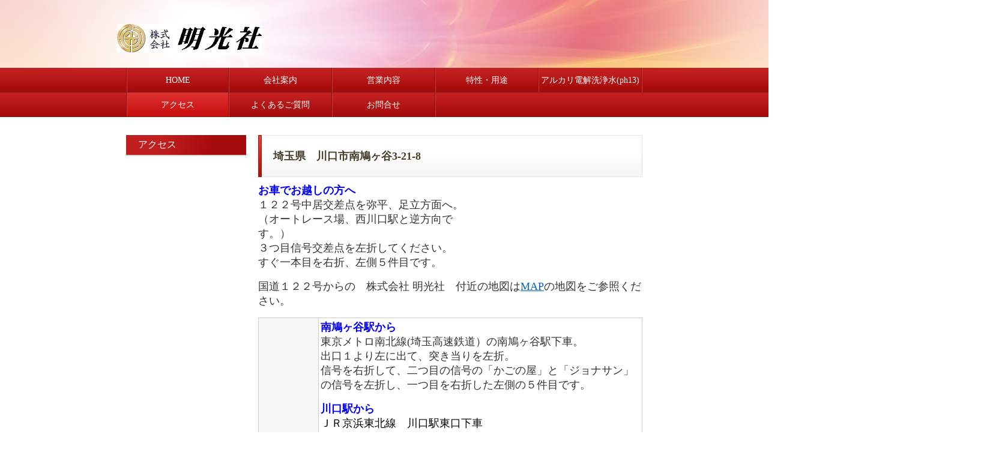

--- FILE ---
content_type: text/html
request_url: https://www.e-meiko.jp/recruit.html
body_size: 9034
content:
<!DOCTYPE html PUBLIC "-//W3C//DTD HTML 4.01 Transitional//EN" "http://www.w3.org/TR/html4/loose.dtd">
<html lang="ja">
    <head>
        <meta http-equiv="Content-Type" content="text/html; charset=UTF-8" />
        <title>アクセス</title>
<link rel="stylesheet" href="static/cms/design_tpl/37/design.css" type="text/css" charset="UTF-8"><script language="JavaScript" type="text/javascript" src="static/cms/design_tpl/37/design.js" charset="UTF-8"></script><!--[if IE]><link rel="stylesheet" href="static/cms/design_tpl/37/style/ms_ie.css" type="text/css" charset="UTF-8"><![endif]--><script language="JavaScript" type="text/javascript">
<!--
	_imgURL = "images/cms/";
	_designURL = "static/cms/design_tpl/37/";
	_UA_SMD_REGEXP = /(iPhone|iPod|Android.*Mobile|Windows.*Phone|BlackBerry)/i;
	// -->
</script>
    </head>
    <body>
        <div id="page">
            <div id="header">
                <div class="header_background">
                    <div class="header_wrapper">
                        <div class="header_image_background dt_headerBox">
                            <div class="header_image_wrapper dt_headerBox">


                                <div id="header_image"><img src="images/cms/rogo.jpg"></div>
                            </div>
                        </div>
                    </div>
                </div>
            </div>
            <div id="global_nav">
                <div class="global_nav_background">
                    <div class="global_nav_wrapper">
                        <ul>
                            <li>
                                <a href="https://www.e-meiko.jp/index.html" class="nav normal normal_first">HOME</a>
                            </li>
                            <li>
                                <a href="https://www.e-meiko.jp/organization.html" class="nav normal">会社案内</a>
                            </li>
                            <li>
                                <a href="https://www.e-meiko.jp/business.html" class="nav normal">営業内容</a>
                            </li>
                            <li>
                                <a href="https://www.e-meiko.jp/item_list1.html" class="nav normal">特性・用途</a>
                            </li>
                            <li>
                                <a href="https://www.e-meiko.jp/item_list5.html" class="nav normal">アルカリ電解洗浄水(ph13)</a>
                            </li>
                            <li>
                                <a href="https://www.e-meiko.jp/recruit.html" class="nav active active_first">アクセス</a>
                            </li>
                            <li>
                                <a href="https://www.e-meiko.jp/faq.html" class="nav normal">よくあるご質問</a>
                            </li>
                            <li>
                                <a href="https://www.e-meiko.jp/contact.html" class="nav normal">お問合せ</a>
                            </li>

                        </ul>
                        <div class="clear"></div>
                    </div>
                </div>
            </div>
            <div id="content">
                <div class="content_background">
                    <div class="content_wrapper">
                        <div class="content_image_background">
                            <div class="content_image_wrapper">
                                <div id="side_nav">
                                    <div class="side_nav_background">
                                        <div class="side_nav_wrapper">
                                            <div id="side_nav_title">アクセス</div>

                                        </div>
                                    </div>
                                </div>
                                <div id="main">
                                    <div class="main_background">
                                        <div class="main_wrapper">
<H1 class=dt_headLine>埼玉県　川口市南鳩ヶ谷3-21-8</H1>
<P><STRONG><FONT size=4><FONT color=#0000ff>お車でお越しの方へ　</FONT> </FONT></STRONG></P>
<P><FONT size=4>１２２号中居交差点を弥平、足立方面へ。</FONT></P>
<P><FONT size=4>（オートレース場、西川口駅と逆方向です。）　　　　　　　　　　　　　　　　　　　　　　　　　　　　　　　　　　　　　　　　　　　　　　　　　　　　　　　　　　　　　　　　　</FONT></P>
<P><FONT size=4>３つ目信号交差点を左折してください。<BR>すぐ一本目を右折、左側５件目です。</FONT></P>
<P><FONT size=4></FONT>&nbsp;</P>
<P><FONT size=4>国道１２２号からの　株式会社 明光社　付近の地図は</FONT><A href="https://www.google.com/maps/place/%E3%80%92334-0013+%E5%9F%BC%E7%8E%89%E7%9C%8C%E5%B7%9D%E5%8F%A3%E5%B8%82%E5%8D%97%E9%B3%A9%E3%83%B6%E8%B0%B7%EF%BC%93%E4%B8%81%E7%9B%AE%EF%BC%92%EF%BC%91%E2%88%92%EF%BC%98/@35.8142812,139.7390419,17z/data=!3m1!4b1!4m5!3m4!1s0x6018938545dfd199:0x31648a71a99838f4!8m2!3d35.8142812!4d139.7412306" target=_blank><FONT color=#0066cc size=4>MAP</FONT></A><FONT size=4>の地図をご参照ください。 </FONT></P>
<P><FONT size=4></FONT>&nbsp;</P>
<TABLE style="LINE-HEIGHT: normal" cellSpacing=0 border=1>
<COLGROUP>
<COL style="WIDTH: 100px">
<COL>
<TBODY>
<TR>
<TH><FONT size=4>電車でお越しの方へ</FONT></TH>
<TD>
<P><STRONG><FONT size=4><FONT color=#0000ff>南鳩ヶ谷駅から</FONT>　</FONT></STRONG></P>
<P><FONT size=4>東京メトロ南北線(埼玉高速鉄道）の南鳩ヶ谷駅下車。<BR>出口１より左に出て、突き当りを左折。<BR>信号を右折して、二つ目の信号の「かごの屋」と「ジョナサン」の信号を左折し、一つ目を右折した左側の５件目です。</FONT></P>
<P><FONT size=4></FONT>&nbsp;</P>
<P><FONT color=#0000ff size=4><STRONG>川口駅から</STRONG></FONT></P>
<P><FONT color=#0000ff><FONT color=#000000 size=4>ＪＲ京浜東北線　川口駅東口下車 <BR></FONT><FONT size=4><FONT color=#000000>東口ロータリーの５番のりばにて<BR>サンテピア行き　にお乗りください。 <BR>有明橋　下車 <BR>約３メートル程戻って、<BR>道路を渡って下さい。<BR></FONT><FONT color=#000000>左側５件目です。</FONT></FONT></FONT></P>
<P><FONT size=4></FONT>&nbsp;</P>
<P><FONT color=#3333ff size=4><STRONG>西川口駅から</STRONG></FONT></P>
<P><FONT color=#3333ff><FONT color=#000000 size=4>ＪＲ京浜東北線　西川口駅東口下車 <BR></FONT><FONT size=4><FONT color=#000000>東口ロータリーの一番左側バス停<BR>市立高校行・領家循環・弥栄循環にお乗りください。 <BR></FONT><STRONG><FONT color=#000000>「南４丁目」</FONT></STRONG></FONT><FONT size=4><FONT color=#000000>　下車 <BR></FONT><FONT color=#000000>バス進行方向へ少し行き左折、一本目左折、右側６件目です。</FONT></FONT></FONT></P></TD></TR></TBODY></TABLE>
                                        </div>
                                    </div>
                                </div>
                                <div class="clear"></div>
                            </div>
		                    <div class="content_banner_wrapper">
		                    	<!--@banner_footer@-->
		                    </div>
                        </div>
                    </div>
                </div>
            </div>
            <div id="footer">
                <div class="footer_background">
                    <div class="footer_wrapper">
                        <div class="footer_image_background">
                            <div class="footer_image_wrapper">
                                <ul>
                                    <li>
                                        <a href="https://www.e-meiko.jp/_site_map_.html">サイトマップ</a>
                                    </li>
                                    <li class="footerMenuLinkNoDisp" style="display: none;">
                                        <a href="https://www.e-meiko.jp/sp/index.html">スマートフォン版ページへ</a>
                                    </li>
                                </ul>
                                <div id="footer_image"><img src="images/cms/rogo.jpg"></div>
                            </div>
                        </div>
                    </div>
                </div>
            </div>
        </div>
        <div id="magnifyImgBackground" style="display: none;">&nbsp;</div>
        <div id="magnifyImgBox" style="display: none;">
            <div id="magnifyImgCloseBtn" title="閉じる" onclick="magnifyImgOff();"></div>
            <div id="magnifyImgFrame">
                <img id="magnifyImg" src="static/cms/design_tpl/37/images/wait.gif">
            </div>
        </div>
    </body>
</html>


--- FILE ---
content_type: text/css
request_url: https://www.e-meiko.jp/static/cms/design_tpl/37/design.css
body_size: 391
content:
@CHARSET "UTF-8";


@import "style/static/reset.css";
@import "style/static/magnify.css";
@import "style/main/general.css";
@import "style/main/header.css";
@import "style/main/global_nav.css";
@import "style/main/content.css";
@import "style/main/side_nav.css";
@import "style/main/main.css";
@import "style/main/footer.css";
@import "style/main/system.css";
@import "style/main/hack.css";


--- FILE ---
content_type: text/css
request_url: https://www.e-meiko.jp/static/cms/design_tpl/37/style/main/header.css
body_size: 1537
content:
@CHARSET "UTF-8";


/*******************************************************************************

    layout

*******************************************************************************/
#header
{
}

#header .header_background
{
    width: 100%;
    
    background: url("../../images/style/sub/header.jpg") repeat-x left top;
}

#header .header_wrapper
{
    min-width: 900px;
    
    background: url("../../images/style/sub/header.jpg") repeat-x left top;
}

#header .header_image_background
{
    width: 100%;
}

#header .header_image_wrapper
{
    width: 900px;
    min-height: 113px;
    
    margin: 0px auto 0px auto;
    
    position: relative;
}

/*============================================================================*/
#header .dt_headerBox
{
    background: url("../../images/style/sub/header_bg_top.jpg") no-repeat center top;
}

#header .dt_headerBox_custom
{
}


/*******************************************************************************

    text

*******************************************************************************/
#header #header_text
{
    padding: 45px 0px 0px 30px;
    font-size: 21px;
    color: rgb(142, 0, 0);
}

#header #header_text a
{
    color: rgb(142, 0, 0);
    
    cursor: pointer;
}


/*******************************************************************************

    image

*******************************************************************************/
#header #header_image
{
    padding: 40px 0px 0px 5px;
}

#header #header_image a
{
    cursor: pointer;
}


--- FILE ---
content_type: text/css
request_url: https://www.e-meiko.jp/static/cms/design_tpl/37/style/main/global_nav.css
body_size: 3203
content:
@CHARSET "UTF-8";


/*******************************************************************************

    layout

*******************************************************************************/
#global_nav
{
}

#global_nav .global_nav_background
{
    width: 100%;
    
    background: url("../../images/style/global_nav.jpg") repeat left top;
}

#global_nav .global_nav_wrapper
{
    width: 900px;
    min-height: 41px;
    
    margin: 0px auto 0px auto;
    background: url("../../images/style/global_nav.jpg") repeat left top;
}


/*******************************************************************************

    element

*******************************************************************************/
#global_nav ul
{
    margin: 0px 20px 0px 20px;
}

#global_nav ul li
{
    float: left;
}

#global_nav a
{
    display: block;
    
    cursor: pointer;
}


/*******************************************************************************

    nav list

*******************************************************************************/
#global_nav .nav
{
    width: 170px;
    
    padding: 14px 2px 13px 0px;
    font-size: 14px;
    line-height: 1;
    color: rgb(255, 255, 255);
    text-align: center;
}

/*============================================================================*/
#global_nav .normal
{
    background: url("../../images/style/header_menu.jpg") no-repeat left top;
}

#global_nav .normal:hover
{
    color: rgb(255, 255, 255);
    background: url("../../images/style/header_menu_r.jpg") no-repeat left top;
}

/*----------------------------------------------------------------------------*/
#global_nav .normal_first
{
    width: 168px;
    
    padding: 14px 2px 13px 2px;
    background: url("../../images/style/header_menu_first.jpg") no-repeat left top;
}

#global_nav .normal_first:hover
{
    background: url("../../images/style/header_menu_first_r.jpg") no-repeat left top;
}

#global_nav .normal_only
{
    width: 168px;
    
    padding: 14px 2px 13px 2px;
    background: url("../../images/style/header_menu_only.jpg") no-repeat left top;
}

#global_nav .normal_only:hover
{
    background: url("../../images/style/header_menu_only_r.jpg") no-repeat left top;
}


/*============================================================================*/
#global_nav .active
{
    background: url("../../images/style/header_menu_c.jpg") no-repeat left top;
}

#global_nav .active:hover
{
    color: rgb(255, 255, 255);
    background: url("../../images/style/header_menu_r.jpg") no-repeat left top;
}

/*----------------------------------------------------------------------------*/
#global_nav .active_first
{
    width: 168px;
    
    padding: 14px 2px 13px 2px;
    background: url("../../images/style/header_menu_first_c.jpg") no-repeat left top;
}

#global_nav .active_first:hover
{
    background: url("../../images/style/header_menu_first_r.jpg") no-repeat left top;
}

#global_nav .active_only
{
    width: 168px;
    
    padding: 14px 2px 13px 2px;
    background: url("../../images/style/header_menu_only_c.jpg") no-repeat left top;
}

#global_nav .active_only:hover
{
    background: url("../../images/style/header_menu_only_r.jpg") no-repeat left top;
}


--- FILE ---
content_type: text/css
request_url: https://www.e-meiko.jp/static/cms/design_tpl/37/style/main/content.css
body_size: 688
content:
@CHARSET "UTF-8";


/*******************************************************************************

    layout

*******************************************************************************/
#content
{
}

#content .content_background
{
    width: 100%;
}

#content .content_wrapper
{
    min-width: 900px;
}

#content .content_image_background
{
    width: 100%;
}

#content .content_image_wrapper
{
    width: 860px;
    min-height: 300px;
    
    margin: 0px auto 0px auto;
    padding: 30px 20px 50px 20px;
}

#content .content_banner_wrapper
{
    width: 860px;
    margin: 0px auto 0px auto;
    padding: 0px 20px 0px 20px;
    color: rgb(51, 51, 51);
    position: relative;
}


--- FILE ---
content_type: text/css
request_url: https://www.e-meiko.jp/static/cms/design_tpl/37/style/main/side_nav.css
body_size: 2491
content:
@CHARSET "UTF-8";


/*******************************************************************************

    layout

*******************************************************************************/
#side_nav
{
}

#side_nav .side_nav_background
{
}

#side_nav .side_nav_wrapper
{
    width: 200px;
    
    margin: 0px 10px 0px 0px;
    
    float: left;
}


/*******************************************************************************

    element

*******************************************************************************/
#side_nav a
{
    display: block;
    
    cursor: pointer;
}


/*******************************************************************************

    nav title

*******************************************************************************/
#side_nav #side_nav_title
{
    width: 180px;
    
    padding: 8px 0px 11px 20px;
    font-size: 16px;
    line-height: 1;
    color: rgb(255, 255, 255);
    background: url("../../images/style/menu_title.jpg") no-repeat left top;
}


/*******************************************************************************

    nav list

*******************************************************************************/
#side_nav .nav
{
    width: 170px;
    
    padding: 13px 0px 12px 30px;
    font-size: 14px;
    line-height: 1;
    color: rgb(0, 0, 0);
}

/*============================================================================*/
#side_nav .normal
{
    background: url("../../images/style/menu_lv1.jpg") no-repeat left top;
}

#side_nav .normal:hover
{
    color: rgb(176, 26, 15);
    background: url("../../images/style/menu_lv1_r.jpg") no-repeat left top;
}

/*----------------------------------------------------------------------------*/
#side_nav .normal_first
{
}

#side_nav .normal_first:hover
{
}

#side_nav .normal_last
{
}

#side_nav .normal_last:hover
{
}

#side_nav .normal_end
{
}

#side_nav .normal_end:hover
{
}

/*============================================================================*/
#side_nav .active
{
    background: url("../../images/style/menu_lv1_c.jpg") no-repeat left top;
}

#side_nav .active:hover
{
    color: rgb(176, 26, 15);
    background: url("../../images/style/menu_lv1_r.jpg") no-repeat left top;
}

/*----------------------------------------------------------------------------*/
#side_nav .active_first
{
}

#side_nav .active_first:hover
{
}

#side_nav .active_last
{
}

#side_nav .active_last:hover
{
}

#side_nav .active_end
{
}

#side_nav .active_end:hover
{
}


--- FILE ---
content_type: text/css
request_url: https://www.e-meiko.jp/static/cms/design_tpl/37/style/main/main.css
body_size: 5987
content:
@CHARSET "UTF-8";


/*******************************************************************************

    layout

*******************************************************************************/
#main
{
    width: 640px;
    
    margin: 0px 0px 0px 10px;
    font-size: 13px;
    color: rgb(51, 51, 51);
    
    float: right;
}

#dt_area_content
{
    margin: 0px 0px 0px 0px;
    padding: 10px 10px 10px 10px;
    font-size: 13px;
    color: rgb(51, 51, 51);
    background: rgb(255, 255, 255);
}


/*******************************************************************************

    element

*******************************************************************************/
#main a, #dt_area_content a
{
    color: rgb(51, 51, 51);
    text-decoration: underline;
    
    cursor: pointer;
}

#main a:hover, #dt_area_content a:hover
{
    color: rgb(51, 51, 51);
}

#main strong, #dt_area_content strong,
#main b, #dt_area_content b
{
    font-weight: bold;
}

#main em, #dt_area_content em,
#main i, #dt_area_content i
{
    font-style: italic;
}

#main u, #dt_area_content u
{
    text-decoration: underline;
}

#main sub, #dt_area_content sub
{
    vertical-align: sub;
}

#main sup, #dt_area_content sup
{
    vertical-align: super;
}

#main blockquote, #dt_area_content blockquote
{
    margin: 0px 0px 0px 10px;
}

#main img, #dt_area_content img
{
    margin: 0px 0px 0px 0px;
}


/*******************************************************************************

    heading

*******************************************************************************/
#main h1, #dt_area_content h1.dt_headLine, #headlineBox h1.dt_headLine
{
    margin: 0px 0px 10px 0px;
    padding: 26px 0px 26px 25px;
    font-size: 18px;
    font-weight: bold;
    line-height: 1;
    color: rgb(70, 62, 43);
    background: url("../../images/style/sub/h1.jpg") no-repeat left center;
}

#main h2, #dt_area_content h2.dt_headLine, #headlineBox h2.dt_headLine
{
    margin: 0px 0px 5px 0px;
    padding: 15px 0px 14px 30px;
    font-size: 14px;
    font-weight: bold;
    line-height: 1;
    color: rgb(0, 0, 0);
    background: url("../../images/style/sub/h2.jpg") no-repeat left center;
}

#main h3, #dt_area_content h3.dt_headLine, #headlineBox h3.dt_headLine
{
    margin: 0px 0px 5px 0px;
    padding: 3px 0px 3px 5px;
    font-size: 14px;
    font-weight: bold;
    line-height: 1;
    color: rgb(0, 0, 0);
    background: url("../../images/style/sub/h3.jpg") no-repeat left center;
}

#main h4, #dt_area_content h4.dt_headLine, #headlineBox h4.dt_headLine
{
    margin: 0px 0px 3px 0px;
    padding: 1px 0px 1px 15px;
    font-size: 13px;
    font-weight: bold;
    line-height: 1;
    color: rgb(0, 0, 0);
    background: url("../../images/style/sub/h4.jpg") no-repeat left center;
}

#main h5, #dt_area_content h5.dt_headLine, #headlineBox h5.dt_headLine
{
    margin: 0px 0px 3px 0px;
    padding: 0px 0px 0px 15px;
    font-size: 13px;
    font-weight: bold;
    line-height: 1;
    color: rgb(0, 0, 0);
    background: url("../../images/style/sub/h5.jpg") no-repeat left center;
}

#main h6, #dt_area_content h6.dt_headLine, #headlineBox h6.dt_headLine
{
    margin: 0px 0px 3px 0px;
    padding: 1px 0px 1px 15px;
    font-size: 14px;
    font-weight: bold;
    line-height: 1;
    color: rgb(0, 0, 0);
    background: url("../../images/style/sub/h6.jpg") no-repeat left center;
}


/*******************************************************************************

    table

*******************************************************************************/
#main table, #dt_area_content table
{
    width: 100%;
    
    margin: 0px 0px 5px 0px;
    color: rgb(51, 51, 51);
    
    border-top: 1px rgb(204, 204, 204) solid;
    border-left: 1px rgb(204, 204, 204) solid;
    border-collapse: collapse;
    border-spacing: 0px 0px;
    
    border-color: rgb(204, 204, 204);
}

#main table th, #main table td, #dt_area_content table th, #dt_area_content table td
{
    margin: 0px;
    padding: 3px;
    vertical-align: middle;
    
    border-right: 1px rgb(204, 204, 204) solid;
    border-bottom: 1px rgb(204, 204, 204) solid;
    
    border-color: rgb(204, 204, 204);
}

#main table thead, #main table th, #dt_area_content table thead, #dt_area_content table th
{
    background: rgb(247, 247, 247);
}

#main table tbody, #dt_area_content table tbody, #main table.dt_alt tbody, #dt_area_content table.dt_alt tbody, #main table table td, #dt_area_content table table td
{
    background: rgb(255, 255, 255);
}

#main table thead td, #dt_area_content table thead td
{
    background: rgb(255, 255, 255);
}

#main table.dt_alt, #dt_area_content table.dt_alt, #main table.dt_alt th, #main table.dt_alt td, #dt_area_content table.dt_alt th, #dt_area_content table.dt_alt td
{
    border: none;
}

#main table table, #dt_area_content table table
{
    border: 1px rgb(204, 204, 204) solid;
}


/*******************************************************************************

    list

*******************************************************************************/
#main ul, #dt_area_content ul
{
    margin: 0px 0px 10px 20px;
}

#main ul li, #dt_area_content ul li
{
    margin: 2px;
    padding: 0px;
    
    list-style-image: url("../../images/style/ul_lv1.jpg");
    list-style-position: outside;
}

#main ul ul, #dt_area_content ul ul
{
    margin: 0px 0px 0px 10px;
}

#main ul ul li, #dt_area_content ul ul li
{
    margin: 2px;
    padding: 0px;
    
    list-style-image: url("../../images/style/ul_lv2.jpg");
    list-style-position: outside;
}

#main ol, #dt_area_content ol
{
    margin: 0px 0px 10px 20px;
}

#main ol li, #dt_area_content ol li
{
    margin: 2px;
    padding: 0px;
    
    list-style-type: decimal;
    list-style-position: outside;
}

#main ol ol, #dt_area_content ol ol
{
    margin: 0px 0px 0px 10px;
}

#main ol li, #dt_area_content ol ol li
{
    margin: 2px;
    padding: 0px;
    
    list-style-type: decimal;
    list-style-position: outside;
}


--- FILE ---
content_type: text/css
request_url: https://www.e-meiko.jp/static/cms/design_tpl/37/style/main/footer.css
body_size: 1788
content:
@CHARSET "UTF-8";


/*******************************************************************************

    layout

*******************************************************************************/
#footer
{
}

#footer .footer_background
{
    width: 100%;
}

#footer .footer_wrapper
{
    min-width: 900px;
}

#footer .footer_image_background
{
    width: 100%;
    
    background: url("../../images/style/footer.jpg") no-repeat center top;
}

#footer .footer_image_wrapper
{
    width: 900px;
    min-height: 100px;
    
    margin: 0px auto 0px auto;
    background: url("../../images/style/footer.jpg") no-repeat center top;
}


/*******************************************************************************

    link

*******************************************************************************/
#footer ul
{
    margin: 30px 0px 0px 15px;
    
    float: left;
}

#footer ul li
{
    margin: 0px 0px 0px 5px;
    
    float: left;
}

#footer a
{
    font-size: 13px;
    color: rgb(51, 51, 51);
    text-decoration: underline;
    
    cursor: pointer;
}

#footer a:hover
{
    color: rgb(51, 51, 51);
}


/*******************************************************************************

    text

*******************************************************************************/
#footer_text
{
    margin: 30px 20px 0px 0px;
    font-size: 13px;
    color: rgb(51, 51, 51);
    
    float: right;
}

#footer #footer_text .top
{
}

#footer #footer_text .bottom
{
}


/*******************************************************************************

    image

*******************************************************************************/
#footer_image
{
    margin: 30px 20px 0px 0px;
    
    float: right;
}

#footer #footer_image .top
{
}

#footer #footer_image .bottom
{
}


--- FILE ---
content_type: text/css
request_url: https://www.e-meiko.jp/static/cms/design_tpl/37/style/main/system.css
body_size: 4702
content:
@CHARSET "UTF-8";


/*******************************************************************************

    feed

*******************************************************************************/
#header #rss_icon
{
    position: absolute;
    top: 5px;
    right: 5px;
    
    cursor: pointer;
}


/*******************************************************************************

    counter

*******************************************************************************/
#header .dt_counter_header_bottom_left
{
    position: absolute;
    top: 205px;
    left: 5px;
}

#header .dt_counter_header_bottom_right
{
    position: absolute;
    top: 205px;
    right: 5px;
}


/*******************************************************************************

    site map

*******************************************************************************/
#main .dt_siteMap li
{
    list-style-image: url("../../images/style/icon_sitemap_lv1.jpg");
}


/*******************************************************************************

    form content

*******************************************************************************/
#main .cautionFont
{
    font-size: 12px;
}

#main .cautionSymbolColor
{
    color: rgb(255, 0, 0);
    font-weight: bold;
}

#main .formTable .formRowHeader
{
    width: 170px;
    
    text-align: left;
}

.formInput, .formTextContents
{
    font-size: 12px;
    color: rgb(51, 51, 51);
    border: 1px solid rgb(170, 170, 170);
}

.form2ItemTitle
{
}

.form2ItemValue
{
    margin: 0px 0px 20px 15px;
}

.form2HeadlineMiddle
{
}

.form2Note
{
    margin: 0px 0px 20px 15px;
}

.form2Text2
{
    margin: 20px 0px 20px 0px;
}


/*******************************************************************************

    form width

*******************************************************************************/
.aThirdWidth
{
    width: 151px;
}

.halfWidth
{
    width: 227px;
}

.twoThirdsWidth
{
    width: 302px;
}

.fullWidth
{
    width: 453px;
}


/*******************************************************************************

    form height

*******************************************************************************/
.smallHeight
{
    height: 95px;
}

.mediumHeight
{
    height: 155px;
}

.largeHeight
{
    height: 285px;
}


/*******************************************************************************

    form button

*******************************************************************************/
#main .buttonLayoutTable
{
    text-align: center;
    border: none;
}

#main .buttonLayoutTable td
{
    text-align: center;
    background: rgb(255, 255, 255);
    border: none;
}

#main .formButton
{
    width: 90px;
    height: 30px;
    
    margin: 0px 10px 0px 10px;
    padding: 0px 0px 0px 0px;
    font-size: 14px;
    color: rgb(50, 50, 50);
    background: url("../../images/style/btn_form.jpg") no-repeat center top;
    border: none;
    
    cursor: pointer;
}

#main .formButton:hover
{
    background: url("../../images/style/btn_form_r.jpg") no-repeat left top;
}


/*******************************************************************************

    edit table

*******************************************************************************/
#dt_area_content table.dt_alt, #dt_area_content table.dt_alt th, #dt_area_content table.dt_alt td
{
    border: 1px dotted rgb(221, 221, 221);
}


/*******************************************************************************

    edit form tag

*******************************************************************************/
#dt_area_content form
{
    border: 1px dotted rgb(221, 221, 221);
}


/*******************************************************************************

    html parts category title

*******************************************************************************/
#dt_area_content .categoryTitle
{
    margin: 0px 0px 10px 0px;
    background: rgb(255, 255, 255);
}

#dt_area_content .categoryTitle a
{
    color: rgb(0, 0, 0);
    text-decoration: none;
    
    cursor: auto;
}

/*******************************************************************************

    banner

*******************************************************************************/
/* banner script font reset */
.banner_script {
	font-family: initial;
	font-size: initial;
}

/* banner text font default */
#content .content_banner_wrapper .banner_text {
	font-size: 13px;
}

/* banner content */
#content .content_banner_wrapper .banner_text.banner_footer_text_large {
	font-size: 15px;
}

#content .content_banner_wrapper .banner_text.banner_footer_text_default {
	font-size: 13px;
}

#content .content_banner_wrapper .banner_text.banner_footer_text_small {
	font-size: 11px;
}



--- FILE ---
content_type: text/css
request_url: https://www.e-meiko.jp/static/cms/design_tpl/37/style/main/hack.css
body_size: 2174
content:
@CHARSET "UTF-8";


/*******************************************************************************

    IE6 general

*******************************************************************************/
* html #content .clear
{
    width: 0px;
}


/*******************************************************************************

    IE6 header

*******************************************************************************/
* html #header .header_image_wrapper
{
    height: 113px;
}


/*******************************************************************************

    IE6 global_nav

*******************************************************************************/
* html #global_nav .global_nav_wrapper
{
    height: 41px;
}


/*******************************************************************************

    IE6 content

*******************************************************************************/
* html #content .content_image_wrapper
{
    height: 300px;
}


/*******************************************************************************

    IE6 side_nav

*******************************************************************************/
* html #side_nav .nav
{
    padding: 10px 0px 9px 30px;
    line-height: 20px;
}


/*******************************************************************************

    IE6 footer

*******************************************************************************/
* html #footer .footer_image_wrapper
{
    height: 100px;
}

* html #footer ul
{
    margin: 30px 0px 0px 7px;
}

* html #footer #footer_text
{
    margin: 30px 10px 0px 0px;
}

* html #footer #footer_image
{
    margin: 30px 10px 0px 0px;
}


/*******************************************************************************

    IE7 general

*******************************************************************************/
*:first-child+html #content .clear
{
    width: 0px;
}


/*******************************************************************************

    IE7 side_nav

*******************************************************************************/
*:first-child+html #side_nav .nav
{
    padding: 10px 0px 9px 30px;
    line-height: 20px;
}


--- FILE ---
content_type: application/javascript
request_url: https://www.e-meiko.jp/static/cms/design_tpl/37/design.js
body_size: 2646
content:
var _clientHeight = 0;
var _clientWidth = 0;
var _imgURL = "";
var _designURL = "";
var _waitImgPath = "images/wait.gif";
var _UA_SMD_REGEXP = null;

addOnload(showFooterMenuNoDisp);

function magnifyImgOn(imgName, width, height)
{
	var magnifyImgBackground = document.getElementById("magnifyImgBackground");
	var magnifyImgBox = document.getElementById("magnifyImgBox");
	var magnifyImgFrame = document.getElementById("magnifyImgFrame");
	var magnifyImg = document.getElementById("magnifyImg");
	
	magnifyImg.src = _imgURL + imgName;
	
	getClientSize();
	
	var viewWidth = width + 40;
	var viewHeight = height + 40;
	
	if (viewWidth > (_clientWidth - 100)) viewWidth = (_clientWidth - 100);
	if (viewHeight > (_clientHeight - 100)) viewHeight = (_clientHeight - 100);
	
	magnifyImgBox.style.width = viewWidth + "px";
	magnifyImgBox.style.height = (viewHeight - 20) + "px";
	
	magnifyImgBox.style.left = ((_clientWidth / 2) - (getPixelValue(magnifyImgBox.style.width) / 2)) + "px";
	magnifyImgBox.style.top = ((_clientHeight / 2) - (getPixelValue(magnifyImgBox.style.height) / 2)) + getScrollPosition() + "px";
	
	magnifyImgFrame.style.width = (viewWidth - 30) + "px";
	magnifyImgFrame.style.height = (viewHeight - 30) + "px";
	
	magnifyImgBackground.style.height = getContentHeight() + "px";
	magnifyImgBackground.style.display = "block";
	magnifyImgBox.style.display = "block";
}

function magnifyImgOff(imgName)
{
	document.getElementById("magnifyImgBackground").style.display = "none";
	document.getElementById("magnifyImgBox").style.display = "none";
	document.getElementById("magnifyImg").src = _designURL + _waitImgPath;
}

function getClientSize()
{
	_clientHeight = window.innerHeight || document.documentElement.clientHeight || document.body.clientHeight;
	_clientWidth = window.innerWidth || document.documentElement.clientWidth || document.body.clientWidth;
}

function getContentHeight()
{
	return Math.max(document.body.clientHeight, document.body.scrollHeight, document.documentElement.scrollHeight, document.documentElement.clientHeight);
}

function getScrollPosition()
{
	return (document.body.scrollTop || document.documentElement.scrollTop);
}

function getPixelValue(px)
{
	return parseInt(px);
}

function addOnload(fnc)
{
	if (window.addEventListener)
	{
		window.addEventListener("load", fnc, false);
	}
	else if (window.attachEvent)
	{
		window.attachEvent("onload", fnc);
	}
}

function showFooterMenuNoDisp()
{
	var ua = navigator.userAgent;
	if (ua.match(_UA_SMD_REGEXP) != null)
	{
		var linkObj = document.getElementsByClassName("footerMenuLinkNoDisp");
		if (linkObj.length > 0) linkObj[0].style.display = "";
	}
}
